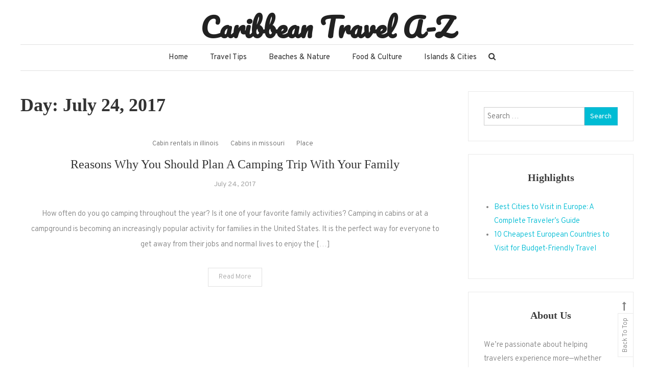

--- FILE ---
content_type: text/css
request_url: https://a-zcaribbean.com/wp-content/themes/wisdom-travel/style.css?ver=1.0.2
body_size: 1035
content:
/*
Theme Name:   		Wisdom Travel
Theme URI:    		https://codevibrant.com/wpthemes/wisdom-travel/
Author:       		CodeVibrant
Author URI:   		https://codevibrant.com/
Description:  		Wisdom Travel is the child theme of Wisdom Blog which is Clean & Personal Blog Theme from CodeVibrant! Fully responsive design displays beautifully across desktop, mobile and all devices. Easy installation allows you to start post blogs immediately after the activation. Theme supported Customizer which allows you to customize and change design of your blog. Perfect choice for your personal blog, corporate blog, marketing blog, authority blog or any type of creative blog.
Version:      		1.0.2
Requires at least:  4.7
Tested up to:       5.9.2
Requires PHP:       5.2.4
License:      		GNU General Public License v3 or later
License URI:  		http://www.gnu.org/licenses/gpl-3.0.html
Template:     		wisdom-blog
Text Domain:  		wisdom-travel
Tags:         		blog, portfolio, one-column, two-columns, left-sidebar, right-sidebar, custom-background, custom-colors, custom-header, custom-logo, custom-menu, featured-image-header, threaded-comments, sticky-post, theme-options, translation-ready

*/
h1,
h2,
h3,
h4,
h5,
h6 {
  font-family: 'Lora ', serif;
}

.home #masthead {
  padding-bottom: 0;
}

#site-navigation ul li a {
  font-weight: 400;
}

.cv-banner-wrapper {
  float: none;
  width: 100vw;
  margin-left: -50vw;
  margin-right: -100%;
  position: relative;
  left: 50%;
}

.banner-content {
  width: 50%;
}

.banner-title {
  font-weight: 400;
}

.entry-title {
  font-weight: 400;
}

.cv-search-icon a,
.cv-form-close a,
.menu-toggle a {
  color: #333;
}

#respond {
  padding: 0;
  margin-top: 40px;
}

.reply {
  margin-left: 50px;
}

.entry-header {
  margin-bottom: 30px;
}

@media (max-width:767px) {
  .error-num {
    font-size: 104px;
    line-height: 110px;
  }

  .error-num span {
    font-size: 56px;
  }

  .page-header .page-title {
    font-size: 22px;
  }
}

@media (max-width:600px) {
  body.logged-in {
    margin-top: -50px;
    padding-top: 45px;
  }
}

--- FILE ---
content_type: text/css;charset=UTF-8
request_url: https://a-zcaribbean.com/wp-content/plugins/iire-social-icons/includes/iire_social_widget_styles.php?weff&wresp=0&cache=0&w=225&h=33&a=left&o=horizontal&p&m&wbk=0&wbgc=FFFFFF&wbrc&wbrs&theme=default&sz=32&sp=10&ds=1&dshz=3&dsvt=3&dsblur=8&dscolor=AAAAAA&rc=1&rctl=3&rctr=3&rcbl=3&rcbr=3&op=100&bgc=0&bup=AAFF00&bov=FFFF00&pluginurl=https%3A%2F%2Fa-zcaribbean.com%2Fwp-content%2Fplugins%2Fiire-social-icons%2F&ver=6.9
body_size: 437
content:
#emaildialog { font-size: 11px; }#emaildialog input, #emaildialog textarea { padding: 5px; width: 95%; margin-bottom: 5px; }p.email_message { text-align: center; }p.email_message.error{ color: #CC0000; font-weight: bold; }div.iire_social_widget { position:relative; width: 225px; height: 33px; border:# px solid; }div.iire_social_widget div.horizontal { float:left; text-align:left; }div.iire_social_widget .icon32.default { background-color: none; background-image: url(https://a-zcaribbean.com/wp-content/plugins/iire-social-icons/themes/default/32_sprite.png); }div.iire_social_widget .icon32.default:hover { background-color: none; }div.iire_social_widget .sp10 { margin:0px 10px 10px 0px; }div.iire_social_widget .dropshadow { -moz-box-shadow: 3px 3px 8px #AAAAAA; -webkit-box-shadow: 3px 3px 8px #AAAAAA; box-shadow: 3px 3px 8px #AAAAAA; }div.iire_social_widget .roundedcorners {-moz-border-radius: 3px; -webkit-border-radius: 3px; border-radius: 3px; }	

--- FILE ---
content_type: text/css;charset=UTF-8
request_url: https://a-zcaribbean.com/wp-content/plugins/iire-social-icons/includes/iire_social_shortcode_styles.php?seff&sresp=0&cache=0&w=600&h=70&a=left&o=horizontal&p&m&wbk=0&wbgc=FFFFFF&wbrc&wbrs&theme=default&sz=32&sp=8&ds=1&dshz=2&dsvt=2&dsblur=5&dscolor=AAAAAA&rc=1&rctl=4&rctr=4&rcbl=4&rcbr=4&op=100&bgc=0&bup=AAFF00&bov=FFFF00&pluginurl=https%3A%2F%2Fa-zcaribbean.com%2Fwp-content%2Fplugins%2Fiire-social-icons%2F&ver=6.9
body_size: 441
content:
#emaildialog { font-size: 11px; }#emaildialog input, #emaildialog textarea { padding: 5px; width: 95%; margin-bottom: 10px; }p.email_message { text-align: center; }p.email_message.error{ color: #CC0000; font-weight: bold; }div.iire_social_shortcode { position:relative; width: 600px; height: 70px; border:# px solid; }div.iire_social_shortcode .horizontal { float:left; text-align:left; }div.iire_social_shortcode .icon32.default { background-color: none; background-image: url(https://a-zcaribbean.com/wp-content/plugins/iire-social-icons/themes/default/32_sprite.png); }div.iire_social_shortcode .icon32.default:hover { background-color: none; }div.iire_social_shortcode .sp8 { margin:0px 8px 8px 0px; }div.iire_social_shortcode .dropshadow { -moz-box-shadow: 2px 2px 5px #AAAAAA; -webkit-box-shadow: 2px 2px 5px #AAAAAA; box-shadow: 2px 2px 5px #AAAAAA; }div.iire_social_shortcode .roundedcorners {-moz-border-radius: 4px; -webkit-border-radius: 4px; border-radius: 4px; }	

--- FILE ---
content_type: text/css
request_url: https://a-zcaribbean.com/wp-content/plugins/iire-social-icons/includes/iire_social_icons32.css?ver=6.9
body_size: 1470
content:
/* 32 x 32 Icons */
.icon32 {
	cursor:pointer;
	display:block;
	height:32px;
	width:32px;
	padding:0px;		
}	

.iire-360cities32 { background-position: 0px 0px; }
.iire-43things32 { background-position: -32px 0px; }
.iire-500px32 { background-position: -64px 0px; }
.iire-activerain32 { background-position: -96px 0px; }
.iire-addthis32 { background-position: -128px 0px; }
.iire-badoo32 { background-position: -160px 0px; }
.iire-bebo32 { background-position: -192px 0px; }	
.iire-beatport32 { background-position: -224px 0px; }
.iire-behance32 { background-position: -256px 0px; }
.iire-blinklist32 { background-position: -288px 0px; }	
.iire-bloglovin32 { background-position: -320px 0px; }	
.iire-blogmarks32 { background-position: -352px 0px; }
.iire-blogger32 { background-position: -384px 0px; }
.iire-brightkite32 { background-position: -416px 0px; }	
.iire-buzznet32 { background-position: -448px 0px; }
.iire-cafemom32 { background-position: -480px 0px; }	
.iire-camera32 { background-position: -512px 0px; }	
.iire-cart32 { background-position: -544px 0px; }	
.iire-chat32 { background-position: -576px 0px; }
.iire-contact32 { background-position: -608px 0px; }

.iire-customlink32 { background-position: 0px -32px; }
.iire-delicious32 { background-position: -32px -32px; }
.iire-designbump32 { background-position: -64px -32px; }
.iire-designfloat32 { background-position: -96px -32px; }
.iire-designmoo32 { background-position: -128px -32px; }
.iire-deviantart32 { background-position: -160px -32px; }			
.iire-digg32 { background-position: -192px -32px; }	
.iire-diigo32 { background-position: -224px -32px; }	
.iire-disqus32 { background-position: -256px -32px; }
.iire-dopplr32 { background-position: -288px -32px; }	
.iire-dribbble32 { background-position: -320px -32px; }
.iire-dzone32 { background-position: -352px -32px; }
.iire-email32 { background-position: -384px -32px; }
.iire-email232 { background-position: -416px -32px; }
.iire-ember32 { background-position: -448px -32px; }
.iire-etsy32 { background-position: -480px -32px; }	
.iire-evernote32 { background-position: -512px -32px; }	
.iire-facebook32 { background-position: -544px -32px; }	
.iire-favorite132 { background-position: -576px -32px; }	
.iire-favorite232 { background-position: -608px -32px; }

.iire-feedburner32 { background-position: 0px -64px; }
.iire-fineart32 { background-position: -32px -64px; }			
.iire-flickr32 { background-position: -64px -64px; }	
.iire-formspring32 { background-position: -96px -64px; }	
.iire-forrst32 { background-position: -128px -64px; }
.iire-foursquare32 { background-position: -160px -64px; }	
.iire-friendfeed32 { background-position: -192px -64px; }
.iire-friendster32 { background-position: -224px -64px; }			
.iire-geocaching32 { background-position: -256px -64px; }	
.iire-googleplus32 { background-position: -288px -64px; }
.iire-goodreads32 { background-position: -320px -64px; }		
.iire-grooveshark32 { background-position: -352px -64px; }
.iire-hellocotton32 { background-position: -384px -64px; }			
.iire-hi532 { background-position: -416px -64px; }	
.iire-icq32 { background-position: -448px -64px; }
.iire-ilike32 { background-position: -480px -64px; }		
.iire-info132 { background-position: -512px -64px; }	
.iire-info232 { background-position: -544px -64px; }	
.iire-instagram32 { background-position: -576px -64px; }
.iire-lastfm32 { background-position: -608px -64px; }	

.iire-linkedin32 { background-position: 0px -96px; }			
.iire-livejournal32 { background-position: -32px -96px; }	
.iire-map32 { background-position: -64px -96px; }
.iire-medium32 { background-position: -96px -96px; }	
.iire-meneame32 { background-position: -128px -96px; }
.iire-meetup32 { background-position: -160px -96px; }																				
.iire-mixcloud32 { background-position: -192px -96px; }	
.iire-mixx32 { background-position: -224px -96px; }			
.iire-multiply32 { background-position: -256px -96px; }	
.iire-music32 { background-position: -288px -96px; }
.iire-mylife32 { background-position: -320px -96px; }		
.iire-myspace32 { background-position: -352px -96px; }
.iire-newsgator32 { background-position: -384px -96px; }			
.iire-newsvine32 { background-position: -416px -96px; }	
.iire-ning32 { background-position: -448px -96px; }
.iire-openid32 { background-position: -480px -96px; }		
.iire-orkut32 { background-position: -512px -96px; }	
.iire-paypal32 { background-position: -544px -96px; }	
.iire-pheed32 { background-position: -576px -96px; }
.iire-picasa32 { background-position: -608px -96px; }

.iire-pinterest32 { background-position: 0px -128px; }			
.iire-plurk32 { background-position: -32px -128px; }	
.iire-posterous32 { background-position: -64px -128px; }
.iire-print32 { background-position: -96px -128px; }	
.iire-profile32 { background-position: -128px -128px; }
.iire-purevolume32 { background-position: -160px -128px; }																				
.iire-qik32 { background-position: -192px -128px; }	
.iire-rdio32 { background-position: -224px -128px; }			
.iire-reddit32 { background-position: -256px -128px; }	
.iire-resident32 { background-position: -288px -128px; }
.iire-reverbnation32 { background-position: -320px -128px; }		
.iire-rss32 { background-position: -352px -128px; }
.iire-sharethis32 { background-position: -384px -128px; }			
.iire-skype32 { background-position: -416px -128px; }	
.iire-slashdot32 { background-position: -448px -128px; }
.iire-slideshare32 { background-position: -480px -128px; }		
.iire-smugmug32 { background-position: -512px -128px; }	
.iire-snapjoy32 { background-position: -544px -128px; }	
.iire-soundcloud32 { background-position: -576px -128px; }
.iire-spurl32 { background-position: -608px -128px; }

.iire-spotify32 { background-position: 0px -160px; }			
.iire-squidoo32 { background-position: -32px -160px; }	
.iire-stackoverflow32 { background-position: -64px -160px; }
.iire-steam32 { background-position: -96px -160px; }	
.iire-stumbleupon32 { background-position: -128px -160px; }
.iire-tagged32 { background-position: -160px -160px; }																				
.iire-technorati32 { background-position: -192px -160px; }	
.iire-thumb32 { background-position: -224px -160px; }			
.iire-tumblr32 { background-position: -256px -160px; }	
.iire-twitter32 { background-position: -288px -160px; }
.iire-viddler32 { background-position: -320px -160px; }		
.iire-vimeo32 { background-position: -352px -160px; }
.iire-virb32 { background-position: -384px -160px; }			
.iire-website32 { background-position: -416px -160px; }	
.iire-wikio32 { background-position: -448px -160px; }
.iire-wordpress32 { background-position: -480px -160px; }		
.iire-xanga32 { background-position: -512px -160px; }	
.iire-xing32 { background-position: -544px -160px; }	
.iire-yammer32 { background-position: -576px -160px; }
.iire-yelp32 { background-position: -608px -160px; }

.iire-youtube32 { background-position: 0px -192px; }			
.iire-ziki32 { background-position: -32px -192px; }	
.iire-zorpia32 { background-position: -64px -192px; }
.iire-aboutme32 { background-position: -96px -192px; }	
.iire-bandcamp32 { background-position: -128px -192px; }
.iire-github32 { background-position: -160px -192px; }																				
.iire-hyves32 { background-position: -192px -192px; }
.iire-bandmix32 { background-position: -224px -192px; }			
.iire-cdbaby32 { background-position: -256px -192px; }	
.iire-sonicbids32 { background-position: -288px -192px; }
.iire-tripadvisor32 { background-position: -320px -192px; }		
.iire-zune32 { background-position: -352px -192px; }
.iire-amazon32 { background-position: -384px -192px; }		
.iire-itunes32 { background-position: -416px -192px; }
.iire-blank32 { background-position: -544px -192px; }	
.iire-blank232 { background-position: -576px -192px; }
.iire-blank332 { background-position: -608px -192px; }

--- FILE ---
content_type: application/javascript
request_url: https://a-zcaribbean.com/wp-content/plugins/iire-social-icons/includes/iire_social_functions.js?ver=6.9
body_size: 2723
content:
// IIRE SOCIAL (Demo Version) - 06-12-2013

jQuery(document).ready(function() {

// SEND EMAIL
	jQuery('div#iire-email').bind('click', function(e) {
		e.preventDefault();	
		var recipient = jQuery("input#email_recipient").val();		
		if (recipient == undefined) {
			alert('Site Administrator - Please specify a recipient in the Email Settings!');	
			return;	
		}
		
		jQuery("#emaildialog").dialog({
			resizable: false,
			draggable: true,			
			width: 320,									
			height: 385,
			modal: true,
			buttons: {
				"Send Message": function() {
					var en = jQuery("input#email_name").val();
					if (en == '- Your Name -') {
						jQuery("p.email_message").text("Please enter your name!").addClass('error');						
						return;
					}
					
					var es = jQuery("input#email_sender").val();
					if (es == '- Your Email -') {
						jQuery("p.email_message").text("Please enter your email address!").addClass('error');						
						return;
					}					

					var em = jQuery("textarea#email_message").val();
					if (em == 'Add your message here...') {
						jQuery("p.email_message").text("Please enter a message!").addClass('error');						
						return;
					}						

					var recipient = jQuery("input#email_recipient").val();
					var cc = jQuery("input#email_cc").val();
					var bcc = jQuery("input#email_bcc").val();
					var subject = jQuery("input#email_subject").val();
					var pluginurl = jQuery("input#plugin_url").val();
					var dataString = "fnln="+en+"&sender="+es+"&recipient="+recipient+"&cc="+cc+"&bcc="+bcc+"&subject="+subject+"&message="+em;

					jQuery.ajax({
						type: "POST",
						url: ""+ pluginurl+"/includes/iire_send_email.php",
   			 			data: dataString,				
						success: function(msg){
							alert(msg);
						}
					});
					jQuery(this).dialog("close");
				},
				Cancel: function() {
					jQuery("p.email_message").text("Enter your name, email address and a message.").removeClass('error');	
					jQuery( this ).dialog( "close" );
				}			
			}			
		});		

	});
	
	
	// ADD TO FAVORITES 1
	jQuery('div#iire-favorite1').bind('click', function(e) {
		e.preventDefault();	
		addiiReBookmark();
	});
	
	// ADD TO FAVORITES 2
	jQuery('div#iire-favorite2').bind('click', function(e) {
		e.preventDefault();	
		addiiReBookmark();
	});	
	
	function addiiReBookmark() {
		var sURL = location.href;
		var sTitle = document.title;
		var userAgent = navigator.userAgent.toLowerCase();
		var userBrowserName  = navigator.appName.toLowerCase();
		jQuery.browser = {
			version: (userAgent.match( /.+(?:rv|it|ra|ie)[\/: ]([\d.]+)/ ) || [0,'0'])[1],
			safari: /webkit/.test( userAgent ),
			opera: /opera/.test( userAgent ),
			msie: /msie/.test( userAgent ) && !/opera/.test( userAgent ),
			mozilla: /mozilla/.test( userAgent ) && !/(compatible|webkit)/.test( userAgent ),
			name:userBrowserName
		};
		
		if (window.chrome) {
  			alert ('Press Ctrl+D to bookmark this page in Google Chrome.');			
			return;
		}		
		if (jQuery.browser.safari == true) {
			alert ('Press Ctrl+D (Command+D) to bookmark this page in Apple Safari.');
			return;
		}
		if (jQuery.browser.opera == true) {
			alert ('Press Ctrl+D to bookmark this page in Opera.');
			return;
		}
		if (jQuery.browser.msie == true) {
 			window.external.AddFavorite (sURL,sTitle);			
			return;
		}
		if (jQuery.browser.mozilla == true) {
			window.sidebar.addPanel(sTitle,sURL, "");			
			return;
		}
	}

	// PRINT
	jQuery('div#iire-print').bind('click', function(e) {						
		e.preventDefault();
		window.print();		
	});

	// ICON OPACITY ON MOUSE ENTER
	jQuery('div.opacity').live('mouseenter', function() {
		var eff = jQuery(this).parents("div:first").attr("data-effect");	
		if (eff != 'fadein') {												  
			jQuery(this).css("opacity", "1.00");
		}	
	});	

	// ICON OPACITY ON MOUSE OUT
	jQuery('div.opacity').live('mouseout', function() {
		var eff = jQuery(this).parents("div:first").attr("data-effect");
		if (eff != 'fadein') {
			var op = jQuery(this).parents("div:first").attr("data-opacity");
			jQuery(this).css("opacity", op);
		}
	});	
	

	jQuery(window).load(function(){	 
		jQuery("div.fadeout").css("opacity", "1.00");
	});

	// ICON EFFECT - FADE IN
	jQuery('div.fadein').live('mouseenter', function() {
  		jQuery(this).stop().animate({opacity: 1.0}, 200);		
	});
    jQuery("div.fadein").live('mouseout', function() {
		var opac = jQuery(this).parents("div:first").attr("data-opacity");	
		jQuery(this).stop().animate({opacity: opac}, 200);
    });


	// ICON EFFECT - FADE OUT
	jQuery('div.fadeout').live('mouseenter', function() {
		var opac = jQuery(this).parents("div:first").attr("data-opacity");	
		jQuery(this).stop().animate({ opacity: opac}, 200);													  
	});
   	jQuery("div.fadeout").live('mouseout', function() {
 		jQuery(this).stop().animate({ opacity: 1.0}, 200);	
   	});

	
	// ICON EFFECT - SHAKE
	jQuery('div.shake').live('mouseenter', function() {
		var sp = jQuery(this).parents("div:first").attr("data-spacing");
		var sh1 = parseInt(sp)+3;
		var sh2 = parseInt(sp)+2;		
		var sh3 = parseInt(sp)+1;		
		jQuery(this).stop().animate({ marginLeft: "-3px", marginRight: ""+sh1+"px" }, 40).animate({  marginLeft: ""+sh1+"px", marginRight: "-3px"  }, 40);
		jQuery(this).stop().animate({ marginLeft: "-2px", marginRight: ""+sh2+"px" }, 40).animate({  marginLeft: ""+sh2+"px", marginRight: "-2px"  }, 40);
		jQuery(this).stop().animate({ marginLeft: "-1px", marginRight: ""+sh3+"px" }, 40).animate({  marginLeft: ""+sh3+"px", marginRight: "-1px"  }, 40);
		jQuery(this).stop().animate({ marginLeft: "0px", marginRight: ""+sp+"px" }, 40);		
	});


	// ICON EFFECT - BOUNCE
	jQuery('div.bounce').live('mouseenter', function() {
		var sz = jQuery(this).parents("div:first").attr("data-size");
		if (sz == '64') { var hv = '8'; var hb = '5'; }
		if (sz == '48') { var hv = '6'; var hb = '4'; }
		if (sz == '32') { var hv = '5'; var hb = '3'; }
		if (sz == '24') { var hv = '4'; var hb = '2'; }		
		if (sz == '16') { var hv = '2'; var hb = '1'; }
		
		var sp = jQuery(this).parents("div:first").attr("data-spacing");
		var id = jQuery(this).parents("div:first").attr("id");
		if (id == "iire_social_shortcode") {
			jQuery(this).stop().animate({ marginTop: "-"+hv+"px" }, 40).animate({ marginTop: "0px" }, 40).animate({ marginTop: "-"+hb+"px" }, 40).animate({ marginTop: "0px" }, 40);
		} else {
			jQuery(this).stop().animate({ marginBottom: "-"+hv+"px" }, 40).animate({ marginBottom: ""+sp+"px" }, 40).animate({ marginBottom: "-"+hb+"px" }, 40).animate({ marginBottom: ""+sp+"px" }, 40);	
		}
	});


	// ICON EFFECT - DROP
	jQuery('div.drop').live('mouseenter', function() {
		var sz = jQuery(this).parents("div:first").attr("data-size");
		if (sz == '64') { var hb = '5'; }
		if (sz == '48') { var hb = '4'; }
		if (sz == '32') { var hb = '3'; }
		if (sz == '24') { var hb = '2'; }		
		if (sz == '16') { var hb = '1'; }		
		var id = jQuery(this).parents("div:first").attr("id");		
		if (id == "iire_social_shortcode") {
			jQuery(this).stop().animate({ marginTop: ""+sz+"px", height: ""+hb+"px" }, 200).animate({ marginTop: "0px", height: ""+sz+"px" }, 400);
		} else {
			jQuery(this).stop().animate({ height: ""+hb+"px" }, 200).animate({ height: ""+sz+"px" }, 400);
		}		
	});


	// ICON EFFECT - HIGHLIGHT
	jQuery('div.highlight').live('mouseenter', function() {
		jQuery(this).stop().animate({ 'opacity': '0.4'}, 200).animate({ 'opacity': '1' }, 200);
	});


	// ICON EFFECT - GLOW
	jQuery('div.glow').live('mouseenter', function() {
		jQuery(this).stop().addClass('addglow');
	});
	jQuery('div.glow').live('mouseleave', function() {   
		jQuery(this).stop().removeClass('addglow');		
	});
	jQuery('div.glow').live('click', function() {  //For Mobile Devices
		jQuery(this).delay(500).removeClass('addglow');	
	});	


	// ICON EFFECT - FLIP HORIZONTAL
	jQuery('div.fliphz').live('mouseenter', function() {
		jQuery(this).css({'-moz-transform': 'scaleX(-1)', '-o-transform': 'scaleX(-1)', '-webkit-transform': 'scaleX(-1)', 'transform': 'scaleX(-1)', 'filter': 'FlipH', '-ms-filter': 'FlipH', '-webkit-transition': 'all 1s', '-moz-transition': 'all 1s',  '-o-transition-duration': '1s' });
	});
	jQuery('div.fliphz').live('mouseleave', function() {   
		jQuery(this).css({'-moz-transform': 'scaleX(1)', '-o-transform': 'scaleX(1)', '-webkit-transform': 'scaleX(1)', 'transform': 'scaleX(1)', 'filter': 'FlipH', '-ms-filter': 'FlipH', '-webkit-transition': 'all 1s', '-moz-transition': 'all 1s',  '-o-transition-duration': '1s' });		
	});	

	// ICON EFFECT - FLIP VERTICAL
	jQuery('div.flipvt').live('mouseenter', function() {
		jQuery(this).css({'-moz-transform': 'scaleY(-1)', '-o-transform': 'scaleY(-1)', '-webkit-transform': 'scaleY(-1)', 'transform': 'scaleY(-1)', 'filter': 'FlipV', '-ms-filter': 'FlipV', '-webkit-transition': 'all 1s', '-moz-transition': 'all 1s',  '-o-transition-duration': '1s' });
	});
	jQuery('div.flipvt').live('mouseleave', function() {   
		jQuery(this).css({'-moz-transform': 'scaleY(1)', '-o-transform': 'scaleY(1)', '-webkit-transform': 'scaleY(1)', 'transform': 'scaleY(1)', 'filter': 'FlipV', '-ms-filter': 'FlipV', '-webkit-transition': 'all 1s', '-moz-transition': 'all 1s',  '-o-transition-duration': '1s' });		
	});	
	

	// ICON EFFECT - ROTATE
	jQuery('div.rotate').live('mouseenter', function() {
		var $ico = jQuery(this);
     	rotate(20);
     	function rotate(degree) {
		    $ico.css({ WebkitTransform: 'rotate(' + degree + 'deg)'});
		    $ico.css({ '-ms-transform': 'rotate(' + degree + 'deg)'});			
		    $ico.css({ '-moz-transform': 'rotate(' + degree + 'deg)'});
		    $ico.css({ '-o-transform': 'rotate(' + degree + 'deg)'});
		    $ico.css({ 'transform': 'rotate(' + degree + 'deg)'});
    		if (degree < 360) {// Animate rotation with a recursive call
				t = setTimeout(function() { rotate(++degree); },5);
  			}
		}
	});
	jQuery('div.rotate').live('mouseleave', function() {
		clearTimeout(t);
		var $ico = jQuery(this);		
     	rotate(20);		
     	function rotate(degree) {
		    $ico.css({ WebkitTransform: 'rotate(' + degree + 'deg)'});
		    $ico.css({ '-ms-transform': 'rotate(' + degree + 'deg)'});				
		    $ico.css({ '-moz-transform': 'rotate(' + degree + 'deg)'});
		    $ico.css({ '-o-transform': 'rotate(' + degree + 'deg)'});
		    $ico.css({ 'transform': 'rotate(' + degree + 'deg)'});
    		if (degree > 0 && degree < 360) {// Animate rotation with a recursive call
				x = setTimeout(function() { rotate(--degree); },10);
  			}
		}	
	});	
	

	// ICON EFFECT - SCALE EXPAND
	jQuery('div.expand').live('mouseenter', function() {
		jQuery(this).css({ '-ms-transform': 'scale(1.15, 1.15)', '-moz-transform': 'scale(1.15, 1.15)', '-o-transform': 'scale(1.15, 1.15)', '-webkit-transform': 'scale(1.15, 1.15)', 'transform': 'scale(1.15, 1.15)', '-webkit-transition': 'all 0.25s', '-moz-transition': 'all 0.25s', '-o-transition-duration': '0.25s' });
	});
	jQuery('div.expand').live('mouseleave', function() {   
		jQuery(this).css({'-ms-transform': 'scale(1.0, 1.0)', '-moz-transform': 'scale(1.0, 1.0)', '-o-transform': 'scale(1.0, 1.0)', '-webkit-transform': 'scale(1.0, 1.0)', 'transform': 'scale(1.0, 1.0)', '-webkit-transition': 'all 0.25s', '-moz-transition': 'all 0.25s', '-o-transition-duration': '0.25s' });		
	});	
	

	// ICON EFFECT - SCALE SHRINK
	jQuery('div.shrink').live('mouseenter', function() {
		jQuery(this).css({ '-ms-transform': 'scale(0.85, 0.85)', '-moz-transform': 'scale(0.85, 0.85)', '-o-transform': 'scale(0.85, 0.85)', '-webkit-transform': 'scale(0.85, 0.85)', 'transform': 'scale(0.85, 0.85)', '-webkit-transition': 'all 0.25s', '-moz-transition': 'all 0.25s', '-o-transition-duration': '0.25s' });
	});
	jQuery('div.shrink').live('mouseleave', function() {   
		jQuery(this).css({ '-ms-transform': 'scale(1.0, 1.0)', '-moz-transform': 'scale(1.0, 1.0)', '-o-transform': 'scale(1.0, 1.0)', '-webkit-transform': 'scale(1.0, 1.0)', 'transform': 'scale(1.0, 1.0)', '-webkit-transition': 'all 0.25s', '-moz-transition': 'all 0.25s', '-o-transition-duration': '0.25s' });		
	});	

}); // End Document Ready